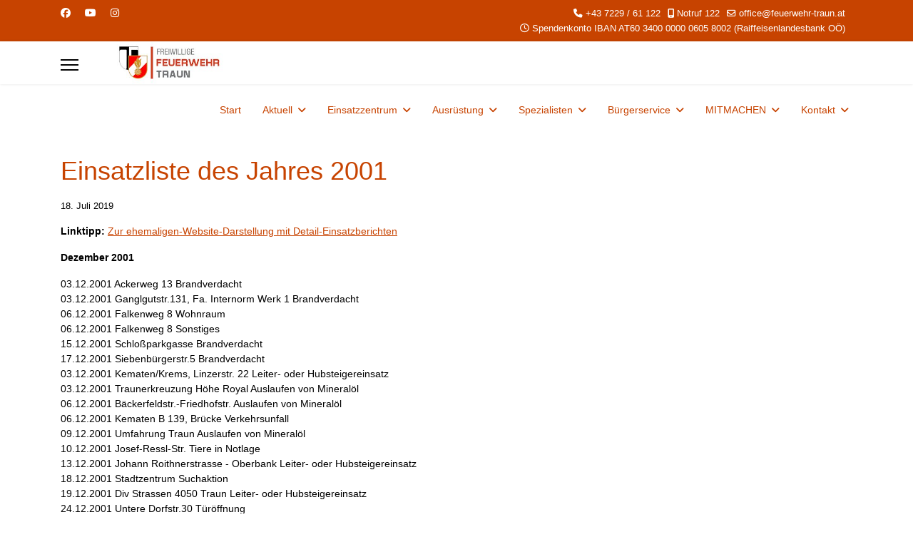

--- FILE ---
content_type: text/html; charset=utf-8
request_url: https://www.feuerwehr-traun.at/index.php?option=com_content&view=article&id=300&Itemid=245
body_size: 69660
content:

<!doctype html>
<html lang="de-de" dir="ltr">
	<head>
		
		<meta name="viewport" content="width=device-width, initial-scale=1, shrink-to-fit=no">
		<meta charset="utf-8">
	<meta name="author" content="admin">
	<meta name="generator" content="Joomla! - Open Source Content Management">
	<title>Einsatzliste des Jahres 2001</title>
	<link href="/templates/shaper_helixultimate/images/favicon.ico" rel="icon" type="image/vnd.microsoft.icon">
	<link href="https://www.feuerwehr-traun.at/index.php?option=com_finder&amp;view=search&amp;format=opensearch&amp;Itemid=101" rel="search" title="OpenSearch Freiwillige Feuerwehr der Stadt Traun" type="application/opensearchdescription+xml">
<link href="/media/vendor/awesomplete/css/awesomplete.css?1.1.7" rel="stylesheet">
	<link href="/media/vendor/joomla-custom-elements/css/joomla-alert.min.css?0.4.1" rel="stylesheet">
	<link href="/media/plg_system_jcepro/site/css/content.min.css?badb4208be409b1335b815dde676300e" rel="stylesheet">
	<link href="/media/plg_system_jcemediabox/css/jcemediabox.min.css?7d30aa8b30a57b85d658fcd54426884a" rel="stylesheet">
	<link href="/templates/shaper_helixultimate/css/bootstrap.min.css" rel="stylesheet">
	<link href="/plugins/system/helixultimate/assets/css/chosen.css" rel="stylesheet">
	<link href="/plugins/system/helixultimate/assets/css/system-j4.min.css" rel="stylesheet">
	<link href="/media/system/css/joomla-fontawesome.min.css?d316ef" rel="stylesheet">
	<link href="/templates/shaper_helixultimate/css/template.css" rel="stylesheet">
	<link href="/templates/shaper_helixultimate/css/presets/default.css" rel="stylesheet">
	<link href="/templates/shaper_helixultimate/css/custom.css" rel="stylesheet">
	<link href="/plugins/system/mediabox_ck/assets/mediaboxck.css?ver=2.6.0" rel="stylesheet">
	<style>body{font-family: 'Arial', sans-serif;font-size: 14px;text-decoration: none;}
</style>
	<style>h1{font-family: 'Arial', sans-serif;font-size: 19px;color: #c74300;text-decoration: none;}
</style>
	<style>h2{font-family: 'Arial', sans-serif;font-size: 17px;color: #c74300;text-decoration: none;}
</style>
	<style>.sp-megamenu-parent > li > a, .sp-megamenu-parent > li > span, .sp-megamenu-parent .sp-dropdown li.sp-menu-item > a{font-family: 'Arial', sans-serif;color: #c74300;text-decoration: none;}
</style>
	<style>.menu.nav-pills > li > a, .menu.nav-pills > li > span, .menu.nav-pills .sp-dropdown li.sp-menu-item > a{font-family: 'Arial', sans-serif;color: #c74300;text-decoration: none;}
</style>
	<style>.logo-image {height:60px;}.logo-image-phone {height:60px;}</style>
	<style>@media(max-width: 992px) {.logo-image {height: 36px;}.logo-image-phone {height: 36px;}}</style>
	<style>@media(max-width: 576px) {.logo-image {height: 36px;}.logo-image-phone {height: 36px;}}</style>
	<style>
			#mbCenter, #mbToolbar {
	background-color: #1a1a1a;
	-webkit-border-radius: 10px;
	-khtml-border-radius: 10px;
	-moz-border-radius: 10px;
	border-radius: 10px;
	-webkit-box-shadow: 0px 5px 20px rgba(0,0,0,0.50);
	-khtml-box-shadow: 0px 5px 20px rgba(0,0,0,0.50);
	-moz-box-shadow: 0px 5px 20px rgba(0,0,0,0.50);
	box-shadow: 0px 5px 20px rgba(0,0,0,0.50);
	/* For IE 8 */
	-ms-filter: "progid:DXImageTransform.Microsoft.Shadow(Strength=5, Direction=180, Color='#000000')";
	/* For IE 5.5 - 7 */
	filter: progid:DXImageTransform.Microsoft.Shadow(Strength=5, Direction=180, Color='#000000');
	}
	
	#mbOverlay {
		background-color: #000000;
		
	}
	
	#mbCenter.mbLoading {
		background-color: #1a1a1a;
	}
	
	#mbBottom {
		color: #999999;
	}
	
	#mbTitle, #mbPrevLink, #mbNextLink, #mbCloseLink, #mbPlayLink, #mbPauseLink, #mbZoomMinus, #mbZoomValue, #mbZoomPlus {
		color: #ffffff;
	}
		</style>
<script src="/media/vendor/jquery/js/jquery.min.js?3.7.1"></script>
	<script src="/media/vendor/jquery/js/jquery-noconflict.min.js?3.7.1"></script>
	<script type="application/json" class="joomla-script-options new">{"data":{"breakpoints":{"tablet":991,"mobile":480},"header":{"stickyOffset":"100"}},"joomla.jtext":{"MOD_FINDER_SEARCH_VALUE":"Suche &hellip;","COM_FINDER_SEARCH_FORM_LIST_LABEL":"Search Results","JLIB_JS_AJAX_ERROR_OTHER":"Beim Abrufen von JSON-Daten wurde ein HTTP-Statuscode %s zurückgegeben.","JLIB_JS_AJAX_ERROR_PARSE":"Ein Parsing-Fehler trat bei der Verarbeitung der folgenden JSON-Daten auf:<br \/><code style='color:inherit;white-space:pre-wrap;padding:0;margin:0;border:0;background:inherit;'>%s<\/code>","MEDIABOXCK_SHARE":"Share","MEDIABOXCK_EMAIL":"Email","MEDIABOXCK_CLOSE":"=\"Close\"","MEDIABOXCK_NEXT":"Next","MEDIABOXCK_PREV":"Previous","MEDIABOXCK_DOWNLOAD":"Download","MEDIABOXCK_PLAY":"Play","MEDIABOXCK_PAUSE":"Pause","ERROR":"Fehler","MESSAGE":"Nachricht","NOTICE":"Hinweis","WARNING":"Warnung","JCLOSE":"Schließen","JOK":"OK","JOPEN":"Öffnen"},"finder-search":{"url":"\/index.php?option=com_finder&task=suggestions.suggest&format=json&tmpl=component&Itemid=101"},"system.paths":{"root":"","rootFull":"https:\/\/www.feuerwehr-traun.at\/","base":"","baseFull":"https:\/\/www.feuerwehr-traun.at\/"},"csrf.token":"40f9319714a4648b56c3fd64fe8d45d5"}</script>
	<script src="/media/system/js/core.min.js?a3d8f8"></script>
	<script src="/media/vendor/bootstrap/js/alert.min.js?5.3.8" type="module"></script>
	<script src="/media/vendor/bootstrap/js/button.min.js?5.3.8" type="module"></script>
	<script src="/media/vendor/bootstrap/js/carousel.min.js?5.3.8" type="module"></script>
	<script src="/media/vendor/bootstrap/js/collapse.min.js?5.3.8" type="module"></script>
	<script src="/media/vendor/bootstrap/js/dropdown.min.js?5.3.8" type="module"></script>
	<script src="/media/vendor/bootstrap/js/modal.min.js?5.3.8" type="module"></script>
	<script src="/media/vendor/bootstrap/js/offcanvas.min.js?5.3.8" type="module"></script>
	<script src="/media/vendor/bootstrap/js/popover.min.js?5.3.8" type="module"></script>
	<script src="/media/vendor/bootstrap/js/scrollspy.min.js?5.3.8" type="module"></script>
	<script src="/media/vendor/bootstrap/js/tab.min.js?5.3.8" type="module"></script>
	<script src="/media/vendor/bootstrap/js/toast.min.js?5.3.8" type="module"></script>
	<script src="/media/system/js/showon.min.js?e51227" type="module"></script>
	<script src="/media/vendor/awesomplete/js/awesomplete.min.js?1.1.7" defer></script>
	<script src="/media/com_finder/js/finder.min.js?755761" type="module"></script>
	<script src="/media/mod_menu/js/menu.min.js?d316ef" type="module"></script>
	<script src="/media/system/js/messages.min.js?9a4811" type="module"></script>
	<script src="/media/plg_system_jcemediabox/js/jcemediabox.min.js?7d30aa8b30a57b85d658fcd54426884a"></script>
	<script src="/plugins/system/helixultimate/assets/js/chosen.jquery.js"></script>
	<script src="/templates/shaper_helixultimate/js/main.js"></script>
	<script src="/plugins/system/mediabox_ck/assets/mediaboxck.min.js?ver=2.9.1"></script>
	<script type="application/ld+json">{"@context":"https://schema.org","@graph":[{"@type":"Organization","@id":"https://www.feuerwehr-traun.at/#/schema/Organization/base","name":"Freiwillige Feuerwehr der Stadt Traun","url":"https://www.feuerwehr-traun.at/"},{"@type":"WebSite","@id":"https://www.feuerwehr-traun.at/#/schema/WebSite/base","url":"https://www.feuerwehr-traun.at/","name":"Freiwillige Feuerwehr der Stadt Traun","publisher":{"@id":"https://www.feuerwehr-traun.at/#/schema/Organization/base"}},{"@type":"WebPage","@id":"https://www.feuerwehr-traun.at/#/schema/WebPage/base","url":"https://www.feuerwehr-traun.at/index.php?option=com_content&amp;view=article&amp;id=300&amp;Itemid=245","name":"Einsatzliste des Jahres 2001","isPartOf":{"@id":"https://www.feuerwehr-traun.at/#/schema/WebSite/base"},"about":{"@id":"https://www.feuerwehr-traun.at/#/schema/Organization/base"},"inLanguage":"de-DE"},{"@type":"Article","@id":"https://www.feuerwehr-traun.at/#/schema/com_content/article/300","name":"Einsatzliste des Jahres 2001","headline":"Einsatzliste des Jahres 2001","inLanguage":"de-DE","isPartOf":{"@id":"https://www.feuerwehr-traun.at/#/schema/WebPage/base"}}]}</script>
	<script>jQuery(document).ready(function(){WfMediabox.init({"base":"\/","theme":"standard","width":"","height":"","lightbox":0,"shadowbox":0,"icons":1,"overlay":1,"overlay_opacity":0,"overlay_color":"","transition_speed":500,"close":2,"labels":{"close":"Schlie\u00dfen","next":"N\u00e4chstes","previous":"Vorheriges","cancel":"Abbrechen","numbers":"{{numbers}}","numbers_count":"{{current}} von {{total}}","download":"PLG_SYSTEM_JCEMEDIABOX_LABEL_DOWNLOAD"},"swipe":true,"expand_on_click":true});});</script>
	<script>template="shaper_helixultimate";</script>
	<script>
						Mediabox.scanPage = function() {
							var links = jQuery('a').filter(function(i) {
								if ( jQuery(this).attr('rel') 
										&& jQuery(this).data('mediaboxck_done') != '1') {
									var patt = new RegExp(/^lightbox/i);
									return patt.test(jQuery(this).attr('rel'));
								}
							});
							if (! links.length) return false;

							new Mediaboxck(links, {
								overlayOpacity : 	0.7,
								resizeOpening : 	1,
								resizeDuration : 	240,
								initialWidth : 		320,
								initialHeight : 	180,
								fullWidth : 		'0',
								defaultWidth : 		'640',
								defaultHeight : 	'360',
								showCaption : 		1,
								showCounter : 		1,
								loop : 				0,
								isMobileEnable: 	1,
								// mobileDetection: 	'resolution',
								isMobile: 			false,
								mobileResolution: 	'640',
								attribType :		'rel',
								showToolbar :		'0',
								diapoTime :			'3000',
								diapoAutoplay :		'0',
								toolbarSize :		'normal',
								medialoop :		false,
								showZoom :		0,
								share :		0,
								download :		0,
								theme :		'defalut',
								counterText: '({x} of {y})',
							}, null, function(curlink, el) {
								var rel0 = curlink.rel.replace(/[[]|]/gi," ");
								var relsize = rel0.split(" ");
								return (curlink == el) || ((curlink.rel.length > 8) && el.rel.match(relsize[1]));
							});
						};
					jQuery(document).ready(function(){
						Mediabox.scanPage();
					});
</script>
			</head>
	<body class="site helix-ultimate hu com_content com-content view-article layout-default task-none itemid-245 de-de ltr layout-fluid offcanvas-init offcanvs-position-left">

		
		
		<div class="body-wrapper">
			<div class="body-innerwrapper">
				

<div id="sp-top-bar">
	<div class="container">
		<div class="container-inner">
			<div class="row">
				<div id="sp-top1" class="col-lg-6">
					<div class="sp-column text-center text-lg-start">
													<ul class="social-icons"><li class="social-icon-facebook"><a target="_blank" rel="noopener noreferrer" href="https://www.facebook.com/feuerwehrtraun" aria-label="Facebook"><span class="fab fa-facebook" aria-hidden="true"></span></a></li><li class="social-icon-youtube"><a target="_blank" rel="noopener noreferrer" href="https://www.youtube.com/watch?v=FY4pTWC4xZU&list=PL7C69967867D110EA" aria-label="Youtube"><span class="fab fa-youtube" aria-hidden="true"></span></a></li><li class="social-icon-instagram"><a target="_blank" rel="noopener noreferrer" href="https://www.instagram.com/feuerwehrtraun/" aria-label="Instagram"><span class="fab fa-instagram" aria-hidden="true"></span></a></li></ul>						
												
					</div>
				</div>

				<div id="sp-top2" class="col-lg-6">
					<div class="sp-column text-center text-lg-end">
						
													<ul class="sp-contact-info"><li class="sp-contact-phone"><span class="fas fa-phone" aria-hidden="true"></span> <a href="tel:+437229/61122">+43 7229 / 61 122</a></li><li class="sp-contact-mobile"><span class="fas fa-mobile-alt" aria-hidden="true"></span> <a href="tel:Notruf122">Notruf 122</a></li><li class="sp-contact-email"><span class="far fa-envelope" aria-hidden="true"></span> <a href="mailto:office@feuerwehr-traun.at">office@feuerwehr-traun.at</a></li><li class="sp-contact-time"><span class="far fa-clock" aria-hidden="true"></span> Spendenkonto IBAN AT60 3400 0000 0605 8002 (Raiffeisenlandesbank OÖ)</li></ul>												
					</div>
				</div>
			</div>
		</div>
	</div>
</div>

<header id="sp-header">
	<div class="container">
		<div class="container-inner">
			<div class="row align-items-center">

				<!-- Left toggler if left/offcanvas -->
									<div class="col-auto d-flex align-items-center">
						
  <a id="offcanvas-toggler"
     class="offcanvas-toggler-secondary offcanvas-toggler-left d-flex align-items-center"
     href="#"
     aria-label="Menu"
     title="Menu">
     <div class="burger-icon"><span></span><span></span><span></span></div>
  </a>					</div>
				
				<!-- Logo -->
				<div id="sp-logo" class="col-auto">
					<div class="sp-column">
						<div class="logo"><a href="/">
				<img class='logo-image '
					srcset='https://www.feuerwehr-traun.at/images/logo.jpg 1x'
					src='https://www.feuerwehr-traun.at/images/logo.jpg'
					height='60'
					alt='Freiwillige Feuerwehr der Stadt Traun'
				/>
				</a></div>						
					</div>
				</div>

				<!-- Menu -->
				<div id="sp-menu" class="col-auto flex-auto">
					<div class="sp-column d-flex justify-content-end align-items-center">
						<nav class="sp-megamenu-wrapper d-flex" role="navigation" aria-label="navigation"><ul class="sp-megamenu-parent menu-animation-none d-none d-lg-block"><li class="sp-menu-item"><a   href="/index.php?option=com_content&amp;view=featured&amp;Itemid=101"  >Start</a></li><li class="sp-menu-item sp-has-child active"><a   href="/index.php?option=com_content&amp;view=category&amp;layout=blog&amp;id=11&amp;Itemid=131"  >Aktuell</a><div class="sp-dropdown sp-dropdown-main sp-menu-right" style="width: 240px;"><div class="sp-dropdown-inner"><ul class="sp-dropdown-items"><li class="sp-menu-item"><a   href="/index.php?option=com_content&amp;view=category&amp;layout=blog&amp;id=11&amp;Itemid=194"  >Aktuelle Berichte</a></li><li class="sp-menu-item sp-has-child active"><a   href="/index.php?option=com_content&amp;view=article&amp;id=369&amp;Itemid=116"  >Im Einsatz</a><div class="sp-dropdown sp-dropdown-sub sp-menu-right" style="width: 240px;"><div class="sp-dropdown-inner"><ul class="sp-dropdown-items"><li class="sp-menu-item"><a   href="/index.php?option=com_content&amp;view=category&amp;id=35&amp;Itemid=443"  >Einsatzberichte 2026</a></li><li class="sp-menu-item"><a   href="/index.php?option=com_content&amp;view=category&amp;id=34&amp;Itemid=432"  >Einsatzberichte 2025</a></li><li class="sp-menu-item"><a   href="/index.php?option=com_content&amp;view=category&amp;id=31&amp;Itemid=369"  >Einsatzberichte 2024</a></li><li class="sp-menu-item"><a   href="/index.php?option=com_content&amp;view=category&amp;id=30&amp;Itemid=346"  >Einsatzberichte 2023</a></li><li class="sp-menu-item"><a   href="/index.php?option=com_content&amp;view=category&amp;id=29&amp;Itemid=283"  >Einsatzberichte 2022</a></li><li class="sp-menu-item"><a   href="/index.php?option=com_content&amp;view=category&amp;id=28&amp;Itemid=275"  >Einsatzberichte 2021</a></li><li class="sp-menu-item"><a   href="/index.php?option=com_content&amp;view=category&amp;id=26&amp;Itemid=250"  >Einsatzberichte 2020</a></li><li class="sp-menu-item"><a   href="/index.php?option=com_content&amp;view=category&amp;id=23&amp;Itemid=222"  >Einsatzberichte 2019</a></li><li class="sp-menu-item"><a   href="/index.php?option=com_content&amp;view=category&amp;id=22&amp;Itemid=210"  >Einsatzberichte 2018</a></li><li class="sp-menu-item"><a   href="/index.php?option=com_content&amp;view=category&amp;id=10&amp;Itemid=146"  >Einsatzberichte 2017</a></li><li class="sp-menu-item"><a   href="/index.php?option=com_content&amp;view=article&amp;id=315&amp;Itemid=231"  >Einsatzberichte 2016</a></li><li class="sp-menu-item"><a   href="/index.php?option=com_content&amp;view=article&amp;id=314&amp;Itemid=230"  >Einsatzberichte 2015</a></li><li class="sp-menu-item"><a   href="/index.php?option=com_content&amp;view=article&amp;id=313&amp;Itemid=232"  >Einsatzberichte 2014</a></li><li class="sp-menu-item"><a   href="/index.php?option=com_content&amp;view=article&amp;id=312&amp;Itemid=233"  >Einsatzberichte 2013</a></li><li class="sp-menu-item"><a   href="/index.php?option=com_content&amp;view=article&amp;id=311&amp;Itemid=234"  >Einsatzberichte 2012</a></li><li class="sp-menu-item"><a   href="/index.php?option=com_content&amp;view=article&amp;id=310&amp;Itemid=235"  >Einsatzberichte 2011</a></li><li class="sp-menu-item"><a   href="/index.php?option=com_content&amp;view=article&amp;id=309&amp;Itemid=236"  >Einsatzberichte 2010</a></li><li class="sp-menu-item"><a   href="/index.php?option=com_content&amp;view=article&amp;id=308&amp;Itemid=237"  >Einsatzberichte 2009</a></li><li class="sp-menu-item"><a   href="/index.php?option=com_content&amp;view=article&amp;id=307&amp;Itemid=238"  >Einsatzberichte 2008</a></li><li class="sp-menu-item"><a   href="/index.php?option=com_content&amp;view=article&amp;id=306&amp;Itemid=239"  >Einsatzberichte 2007</a></li><li class="sp-menu-item"><a   href="/index.php?option=com_content&amp;view=article&amp;id=305&amp;Itemid=240"  >Einsatzberichte 2006</a></li><li class="sp-menu-item"><a   href="/index.php?option=com_content&amp;view=article&amp;id=304&amp;Itemid=241"  >Einsatzberichte 2005</a></li><li class="sp-menu-item"><a   href="/index.php?option=com_content&amp;view=article&amp;id=303&amp;Itemid=242"  >Einsatzberichte 2004</a></li><li class="sp-menu-item"><a   href="/index.php?option=com_content&amp;view=article&amp;id=302&amp;Itemid=243"  >Einsatzberichte 2003</a></li><li class="sp-menu-item"><a   href="/index.php?option=com_content&amp;view=article&amp;id=301&amp;Itemid=244"  >Einsatzberichte 2002</a></li><li class="sp-menu-item current-item active"><a aria-current="page"  href="/index.php?option=com_content&amp;view=article&amp;id=300&amp;Itemid=245"  >Einsatzberichte 2001</a></li><li class="sp-menu-item"><a   href="/index.php?option=com_content&amp;view=article&amp;id=299&amp;Itemid=246"  >Einsatzberichte 2000</a></li><li class="sp-menu-item"><a   href="/index.php?option=com_content&amp;view=article&amp;id=394&amp;Itemid=251"  >Einsätze der 80er und 90er</a></li></ul></div></div></li><li class="sp-menu-item"><a   href="/index.php?option=com_content&amp;view=article&amp;id=473&amp;Itemid=347"  >145 Jahr Jubiläum</a></li><li class="sp-menu-item"><a   href="/index.php?option=com_content&amp;view=article&amp;id=75&amp;Itemid=193"  >Veranstaltungen</a></li><li class="sp-menu-item"><a   href="/index.php?option=com_content&amp;view=article&amp;id=415&amp;Itemid=285"  >Im Gedenken unserer Verstorbenen</a></li><li class="sp-menu-item"><a   href="/index.php?option=com_content&amp;view=article&amp;id=385&amp;Itemid=281"  >Geschichte der FF Traun</a></li><li class="sp-menu-item"><a   href="/index.php?option=com_content&amp;view=article&amp;id=344&amp;Itemid=277"  >Coronavirus / COVID-19</a></li></ul></div></div></li><li class="sp-menu-item sp-has-child"><a   href="/index.php?option=com_content&amp;view=article&amp;id=40&amp;Itemid=154"  >Einsatzzentrum</a><div class="sp-dropdown sp-dropdown-main sp-menu-right" style="width: 240px;"><div class="sp-dropdown-inner"><ul class="sp-dropdown-items"><li class="sp-menu-item"><a   href="/index.php?option=com_content&amp;view=article&amp;id=40&amp;Itemid=155"  >Vom Feuerwehrhaus zum Einsatzzentrum</a></li><li class="sp-menu-item"><a   href="/index.php?option=com_content&amp;view=article&amp;id=41&amp;Itemid=156"  >Bezirkswarnstelle, Einsatzzentrale &amp; Katastrophenstab</a></li><li class="sp-menu-item"><a   href="/index.php?option=com_content&amp;view=article&amp;id=43&amp;Itemid=158"  >Verwaltung &amp; Schulung</a></li><li class="sp-menu-item"><a   href="/index.php?option=com_content&amp;view=article&amp;id=44&amp;Itemid=159"  >Atemschutzwerkstätte, Umkleide &amp; Reinigung</a></li><li class="sp-menu-item"><a   href="/index.php?option=com_content&amp;view=article&amp;id=42&amp;Itemid=157"  >Aufenthaltsbereiche, Terrasse und Innenbereiche</a></li><li class="sp-menu-item"><a   href="/index.php?option=com_content&amp;view=article&amp;id=45&amp;Itemid=160"  >Werkstätten, Technik &amp; Lager</a></li><li class="sp-menu-item"><a   href="/index.php?option=com_content&amp;view=article&amp;id=46&amp;Itemid=161"  >Fahrzeughalle, Parkbereich &amp; Vorhof</a></li></ul></div></div></li><li class="sp-menu-item sp-has-child"><a   href="/index.php?option=com_content&amp;view=category&amp;layout=blog&amp;id=19&amp;Itemid=188"  >Ausrüstung</a><div class="sp-dropdown sp-dropdown-main sp-menu-right" style="width: 240px;"><div class="sp-dropdown-inner"><ul class="sp-dropdown-items"><li class="sp-menu-item sp-has-child"><a   href="/index.php?option=com_content&amp;view=category&amp;layout=blog&amp;id=12&amp;Itemid=130"  >Fahrzeuge</a><div class="sp-dropdown sp-dropdown-sub sp-menu-right" style="width: 240px;"><div class="sp-dropdown-inner"><ul class="sp-dropdown-items"><li class="sp-menu-item"><a   href="/index.php?option=com_content&amp;view=article&amp;id=11&amp;Itemid=135"  >KDO 1</a></li><li class="sp-menu-item"><a   href="/index.php?option=com_content&amp;view=article&amp;id=12&amp;Itemid=136"  >KDO 2</a></li><li class="sp-menu-item"><a   href="/index.php?option=com_content&amp;view=article&amp;id=13&amp;Itemid=137"  >KDO 3</a></li><li class="sp-menu-item"><a   href="/index.php?option=com_content&amp;view=article&amp;id=15&amp;Itemid=139"  >RLFA 3000</a></li><li class="sp-menu-item"><a   href="/index.php?option=com_content&amp;view=article&amp;id=424&amp;Itemid=140"  >SLF-A 2600/400</a></li><li class="sp-menu-item"><a   href="/index.php?option=com_content&amp;view=article&amp;id=14&amp;Itemid=138"  >GTLF 9000/500</a></li><li class="sp-menu-item"><a   href="/index.php?option=com_content&amp;view=article&amp;id=227&amp;Itemid=320"  >LF-A</a></li><li class="sp-menu-item"><a   href="/index.php?option=com_content&amp;view=article&amp;id=18&amp;Itemid=142"  >LFB-A1</a></li><li class="sp-menu-item"><a   href="/index.php?option=com_content&amp;view=article&amp;id=17&amp;Itemid=141"  >DLK 23-12</a></li><li class="sp-menu-item"><a   href="/index.php?option=com_content&amp;view=article&amp;id=19&amp;Itemid=143"  >SRF</a></li><li class="sp-menu-item"><a   href="/index.php?option=com_content&amp;view=article&amp;id=34&amp;Itemid=148"  >LAST 1</a></li><li class="sp-menu-item"><a   href="/index.php?option=com_content&amp;view=article&amp;id=9&amp;Itemid=132"  >LAST 2</a></li><li class="sp-menu-item"><a   href="/index.php?option=com_content&amp;view=article&amp;id=361&amp;Itemid=187"  >MTF 1</a></li><li class="sp-menu-item"><a   href="/index.php?option=com_content&amp;view=article&amp;id=21&amp;Itemid=321"  >MTF 2</a></li><li class="sp-menu-item"><a   href="/index.php?option=com_content&amp;view=article&amp;id=502&amp;Itemid=372"  >MTF 3</a></li><li class="sp-menu-item"><a   href="/index.php?option=com_content&amp;view=article&amp;id=22&amp;Itemid=145"  >MTF Jugend</a></li><li class="sp-menu-item"><a   href="/index.php?option=com_content&amp;view=article&amp;id=20&amp;Itemid=144"  >Gabelstapler</a></li><li class="sp-menu-item"><a   href="/index.php?option=com_content&amp;view=article&amp;id=35&amp;Itemid=147"  >A-Boot</a></li><li class="sp-menu-item"><a   href="/index.php?option=com_content&amp;view=article&amp;id=457&amp;Itemid=339"  >Rettungsboot</a></li><li class="sp-menu-item"><a   href="/index.php?option=com_content&amp;view=article&amp;id=36&amp;Itemid=149"  >Rettungshunde Anhänger &amp; Box</a></li><li class="sp-menu-item"><a   href="/index.php?option=com_content&amp;view=article&amp;id=182&amp;Itemid=322"  >180 kVA Generator Katastrophenschutz</a></li></ul></div></div></li><li class="sp-menu-item sp-has-child"><a   href="/index.php?option=com_content&amp;view=category&amp;layout=blog&amp;id=19&amp;Itemid=181"  >Spezialgeräte</a><div class="sp-dropdown sp-dropdown-sub sp-menu-right" style="width: 240px;"><div class="sp-dropdown-inner"><ul class="sp-dropdown-items"><li class="sp-menu-item"><a   href="/index.php?option=com_content&amp;view=article&amp;id=65&amp;Itemid=186"  >Atemschutzüberwachung ATE Genius</a></li><li class="sp-menu-item"><a   href="/index.php?option=com_content&amp;view=article&amp;id=63&amp;Itemid=184"  >Eisretter</a></li><li class="sp-menu-item"><a   href="/index.php?option=com_content&amp;view=article&amp;id=62&amp;Itemid=183"  >Rollcontainer</a></li><li class="sp-menu-item"><a   href="/index.php?option=com_content&amp;view=article&amp;id=61&amp;Itemid=182"  >Löschsimulator &quot;Firetrainer&quot;</a></li></ul></div></div></li><li class="sp-menu-item"><a   href="/index.php?option=com_content&amp;view=article&amp;id=60&amp;Itemid=180"  >Einsatz- und Dienstbekleidung</a></li></ul></div></div></li><li class="sp-menu-item sp-has-child"><a   href="/index.php?option=com_content&amp;view=category&amp;layout=blog&amp;id=17&amp;Itemid=164"  >Spezialisten</a><div class="sp-dropdown sp-dropdown-main sp-menu-right" style="width: 240px;"><div class="sp-dropdown-inner"><ul class="sp-dropdown-items"><li class="sp-menu-item"><a   href="/index.php?option=com_content&amp;view=article&amp;id=481&amp;Itemid=348"  >Feuerwehr-Kommando</a></li><li class="sp-menu-item"><a   href="/index.php?option=com_content&amp;view=article&amp;id=47&amp;Itemid=162"  >Mannschaft</a></li><li class="sp-menu-item"><a   href="/index.php?option=com_content&amp;view=article&amp;id=48&amp;Itemid=163"  >Jugendgruppe</a></li><li class="sp-menu-item"><a   href="/index.php?option=com_content&amp;view=article&amp;id=49&amp;Itemid=165"  >Tauchergruppe</a></li><li class="sp-menu-item"><a   href="/index.php?option=com_content&amp;view=article&amp;id=50&amp;Itemid=166"  >Rettungshundestaffel</a></li><li class="sp-menu-item"><a   href="/index.php?option=com_content&amp;view=article&amp;id=51&amp;Itemid=167"  >Gefährliche-Stoffe</a></li><li class="sp-menu-item"><a   href="/index.php?option=com_content&amp;view=article&amp;id=52&amp;Itemid=168"  >Sprengdienst</a></li><li class="sp-menu-item"><a   href="/index.php?option=com_content&amp;view=article&amp;id=53&amp;Itemid=169"  >Strahlenspürtrupp</a></li></ul></div></div></li><li class="sp-menu-item sp-has-child"><a   href="/index.php?option=com_content&amp;view=category&amp;layout=blog&amp;id=18&amp;Itemid=170"  >Bürgerservice</a><div class="sp-dropdown sp-dropdown-main sp-menu-right" style="width: 240px;"><div class="sp-dropdown-inner"><ul class="sp-dropdown-items"><li class="sp-menu-item sp-has-child"><a   href="/index.php?option=com_content&amp;view=article&amp;id=70&amp;Itemid=192"  >Öffentlichkeitsarbeit</a><div class="sp-dropdown sp-dropdown-sub sp-menu-right" style="width: 240px;"><div class="sp-dropdown-inner"><ul class="sp-dropdown-items"><li class="sp-menu-item"><a   href="/index.php?option=com_content&amp;view=category&amp;layout=blog&amp;id=32&amp;Itemid=370"  >Gemeinsam-Sicher-Feuerwehr</a></li></ul></div></div></li><li class="sp-menu-item"><a   href="/index.php?option=com_content&amp;view=article&amp;id=382&amp;Itemid=274"  >Infofilm über die FF Traun</a></li><li class="sp-menu-item"><a  rel="noopener noreferrer" href="http://www.flickr.com/photos/kollmannflorian/collections/72157626583013632/" target="_blank"  >Fotoarchiv</a></li><li class="sp-menu-item"><a  rel="noopener noreferrer" href="https://www.youtube.com/playlist?list=PL7C69967867D110EA" target="_blank"  >Videoarchiv</a></li><li class="sp-menu-item"><a   href="/index.php?option=com_content&amp;view=article&amp;id=59&amp;Itemid=176"  >Jahresberichte</a></li><li class="sp-menu-item"><a  rel="noopener noreferrer" href="http://www.witaf.at/gehoerlosen-notruf" target="_blank"  >Gehörlosen-Notruf</a></li><li class="sp-menu-item"><a   href="/index.php?option=com_content&amp;view=article&amp;id=55&amp;Itemid=173"  >Insektenbeseitigung</a></li><li class="sp-menu-item"><a   href="/index.php?option=com_content&amp;view=article&amp;id=58&amp;Itemid=175"  >Sirenensignal in Traun</a></li><li class="sp-menu-item"><a   href="/index.php?option=com_content&amp;view=article&amp;id=86&amp;Itemid=198"  >Gebühren- und Tarifordnung</a></li><li class="sp-menu-item sp-has-child"><a   href="/index.php?option=com_content&amp;view=category&amp;layout=blog&amp;id=18&amp;filter_tag[0]=4&amp;Itemid=207"  >Sicherheitstipps</a><div class="sp-dropdown sp-dropdown-sub sp-menu-right" style="width: 240px;"><div class="sp-dropdown-inner"><ul class="sp-dropdown-items"><li class="sp-menu-item"><a   href="/index.php?option=com_content&amp;view=article&amp;id=56&amp;Itemid=177"  >Verparkte Straßen</a></li><li class="sp-menu-item"><a   href="/index.php?option=com_content&amp;view=article&amp;id=383&amp;Itemid=280"  >Brandgefahren durch Akkus im Gartenbereich</a></li><li class="sp-menu-item"><a   href="/index.php?option=com_content&amp;view=article&amp;id=443&amp;Itemid=333"  >Blackout - Vorsorge &amp; Tipps</a></li><li class="sp-menu-item"><a   href="/index.php?option=com_content&amp;view=article&amp;id=436&amp;Itemid=291"  >Sicheres Grillen </a></li><li class="sp-menu-item"><a   href="/index.php?option=com_content&amp;view=article&amp;id=57&amp;Itemid=174"  >Starkregen &amp; Unwetter</a></li><li class="sp-menu-item"><a   href="/index.php?option=com_content&amp;view=article&amp;id=64&amp;Itemid=185"  >Ins Eis eingebrochen - was tun?</a></li><li class="sp-menu-item"><a   href="/index.php?option=com_content&amp;view=article&amp;id=196&amp;Itemid=208"  >Tipps zu Silvester - im Interview</a></li><li class="sp-menu-item"><a   href="/index.php?option=com_content&amp;view=article&amp;id=194&amp;Itemid=209"  >Tipps zur Advents- und Weihnachtszeit</a></li></ul></div></div></li></ul></div></div></li><li class="sp-menu-item sp-has-child"><a   href="/index.php?option=com_content&amp;view=category&amp;layout=blog&amp;id=13&amp;Itemid=151"  >MITMACHEN</a><div class="sp-dropdown sp-dropdown-main sp-menu-right" style="width: 240px;"><div class="sp-dropdown-inner"><ul class="sp-dropdown-items"><li class="sp-menu-item"><a   href="/index.php?option=com_content&amp;view=article&amp;id=38&amp;Itemid=150"  >Feuerwehrjugend</a></li><li class="sp-menu-item"><a   href="/index.php?option=com_content&amp;view=article&amp;id=37&amp;Itemid=152"  >Einsatz-/Aktivdienst</a></li><li class="sp-menu-item"><a   href="/index.php?option=com_content&amp;view=article&amp;id=39&amp;Itemid=153"  >Zivildienst bei uns</a></li><li class="sp-menu-item"><a   href="/index.php?option=com_content&amp;view=article&amp;id=67&amp;Itemid=190"  >Fragen über Fragen...</a></li><li class="sp-menu-item"><a   href="/index.php?option=com_content&amp;view=article&amp;id=393&amp;Itemid=282"  >Ihre Spende</a></li></ul></div></div></li><li class="sp-menu-item sp-has-child"><a   href="/index.php?option=com_content&amp;view=article&amp;id=353&amp;Itemid=171"  >Kontakt</a><div class="sp-dropdown sp-dropdown-main sp-menu-right" style="width: 240px;"><div class="sp-dropdown-inner"><ul class="sp-dropdown-items"><li class="sp-menu-item"><a   href="/index.php?option=com_content&amp;view=article&amp;id=353&amp;Itemid=191"  >Ihr Kontakt zu uns</a></li><li class="sp-menu-item"><a  rel="noopener noreferrer" href="http://www.facebook.com/fftraun" target="_blank"  >Facebook</a></li><li class="sp-menu-item"><a  rel="noopener noreferrer" href="http://www.instagram.com/fftraun" target="_blank"  >Instagram</a></li><li class="sp-menu-item"><a  rel="noopener noreferrer" href="https://www.youtube.com/playlist?list=PL7C69967867D110EA" target="_blank"  >Youtube</a></li><li class="sp-menu-item"><a   href="/index.php?option=com_content&amp;view=article&amp;id=393&amp;Itemid=284"  >Ihre Spende</a></li></ul></div></div></li></ul></nav>						

						<!-- Related Modules -->
						<div class="d-none d-lg-flex header-modules align-items-center">
							
													</div>

						<!-- Right toggler  -->
											</div>
				</div>
			</div>
		</div>
	</div>
</header>
				<main id="sp-main">
					
<section id="sp-section-1" >

				
	
<div class="row">
	<div id="sp-title" class="col-lg-12 "><div class="sp-column "></div></div></div>
				
	</section>

<section id="sp-main-body" >

										<div class="container">
					<div class="container-inner">
						
	
<div class="row">
	
<div id="sp-component" class="col-lg-12 ">
	<div class="sp-column ">
		<div id="system-message-container" aria-live="polite"></div>


		
		<div class="article-details " itemscope itemtype="https://schema.org/Article">
    <meta itemprop="inLanguage" content="de-DE">

    
    
    
    
            <div class="article-header">
                            <h1 itemprop="headline">
                    Einsatzliste des Jahres 2001                </h1>
            
            
            
                    </div>
    
    <div class="article-can-edit d-flex flex-wrap justify-content-between">
                
            </div>

            <div class="article-info">

	
		
		
		
		
		
		
	
						<span class="create" title="Erstellt: 18. Juli 2019">
	<time datetime="2019-07-18T13:15:25+00:00" itemprop="dateCreated">
		18. Juli 2019	</time>
</span>
		
		
				
			</div>
    
        
                
    
        
        
        
        <div itemprop="articleBody">
            <p><strong>Linktipp:</strong> <a href="https://web.archive.org/web/20160420040346/http://www.feuerwehr-traun.at/einsatzlisten/einsatzliste2001.htm" target="_blank" rel="noopener noreferrer"><span style="text-decoration: underline;">Zur ehemaligen-Website-Darstellung mit Detail-Einsatzberichten</span></a></p>
<p><strong>Dezember 2001</strong></p>
<p>03.12.2001 Ackerweg 13 Brandverdacht<br />03.12.2001 Ganglgutstr.131, Fa. Internorm Werk 1 Brandverdacht<br />06.12.2001 Falkenweg 8 Wohnraum<br />06.12.2001 Falkenweg 8 Sonstiges<br />15.12.2001 Schlo&szlig;parkgasse Brandverdacht<br />17.12.2001 Siebenb&uuml;rgerstr.5 Brandverdacht<br />03.12.2001 Kematen/Krems, Linzerstr. 22 Leiter- oder Hubsteigereinsatz<br />03.12.2001 Traunerkreuzung H&ouml;he Royal Auslaufen von Mineral&ouml;l<br />06.12.2001 B&auml;ckerfeldstr.-Friedhofstr. Auslaufen von Mineral&ouml;l<br />06.12.2001 Kematen B 139, Br&uuml;cke Verkehrsunfall<br />09.12.2001 Umfahrung Traun Auslaufen von Mineral&ouml;l<br />10.12.2001 Josef-Ressl-Str. Tiere in Notlage<br />13.12.2001 Johann Roithnerstrasse - Oberbank Leiter- oder Hubsteigereinsatz<br />18.12.2001 Stadtzentrum Suchaktion<br />19.12.2001 Div Strassen 4050 Traun Leiter- oder Hubsteigereinsatz<br />24.12.2001 Untere Dorfstr.30 T&uuml;r&ouml;ffnung<br />29.12.2001 Schulstra&szlig;e 4 Wasserschaden, sonstiger<br />29.12.2001 Joh.-Roithnerstra&szlig;e 92 Wasserschaden, sonstiger<br />31.12.2001 Landstr. 18 Wasserschaden, sonstiger</p>
<p><strong>November 2001</strong></p>
<p>01.11.2001 Brandeinsatz Wohnraum; Schlossparkgasse 9<br />03.11.2001 T&uuml;r&ouml;ffnung; Kremstalstra&szlig;e 40<br />03.11.2001 Auslaufen von Mineral&ouml;l; Leharstra&szlig;e 5<br />03.11.2001 Brandverdacht &Ouml;ffentliches Geb&auml;ude; Traunstadlweg 17<br />04.11.2001 Pumparbeit; Leharstra&szlig;e 5<br />04.11.2001 Befreiung v. Menschen aus Notlage; Wiener Bundesstra&szlig;e 13<br />05.11.2001 Brandmelder Wohngeb&auml;ude sonstiges; Guido-Holzknecht-Stra&szlig;e 29<br />06.11.2001 Wasserschaden, sonstiger; Sigmund-Freud-Stra&szlig;e 10<br />07.11.2001 Auslaufen von Mineral&ouml;l; Trauner Kreuzung<br />08.11.2001 Brandeinsatz Elektrische Anlage; Schulwald Oedt<br />09.11.2001 Auslaufen von Mineral&ouml;l; Rubensstra&szlig;e 2<br />10.11.2001 Verkehrsunfall; Kreisverkehr Neubauerstra&szlig;e<br />11.11.2001 Wasserschaden, sonstiger; Fabrikstra&szlig;e 20a - Fa Tann<br />12.11.2001 Brandverdacht Kraftfahrzeuge; Bahnhofstra&szlig;e 37<br />13.11.2001 Leiter- oder Hubsteigereinsatz; Parkplatz Oedtsee<br />14.11.2001 Leiter- oder Hubsteigereinsatz; Parkplatz Oedtsee<br />15.11.2001 BM Fa. Gabler; Aum&uuml;hlsta&szlig;e 26<br />16.11.2001 Brandeinsatz Kraftfahrzeuge sonstiges; Umfahrung Traun B139<br />16.11.2001 Wasserschaden, sonstiger; Schulstra&szlig;e 59<br />19.11.2001 Leiter- oder Hubsteigereinsatz; Div. Stra&szlig;en<br />22.11.2001 Brandeinsatz Kraftfahrzeuge; Bahnhofstra&szlig;e H&ouml;he Billa<br />23.11.2001 Wasserschaden, sonstiger; Schlossparkgasse 3</p>
<p><strong>Oktober 2001</strong></p>
<p>03.10.2001 Abtransport eines Altautos; Wiener Bundesstra&szlig;e 33<br />03.10.2001 Befreiung v. Menschen aus Notlage; Wiener Bundesstra&szlig;e 11<br />05.10.2001 Brandverdacht, Fabrikstra&szlig;e 20<br />06.10.2001 Brandverdacht M&uuml;ll; Badezentrum Traun<br />08.10.2001 Wasserschaden, sonstiger; Traunerstra&szlig;e 18<br />10.10.2001 BM Fabrikstra&szlig;e 20<br />12.10.2001 Baum schneiden; Weidfeldstra&szlig;e 38<br />12.10.2001 Befreiung v. Menschen aus Notlage<br />13.10.2001 Wasserschaden, sonstiger; Johann-Roithner-Stra&szlig;e 76<br />13.10.2001 Auslaufen von Mineral&ouml;l; B139 H&ouml;he Kreisverk. Mitterfeldstra&szlig;e<br />15.10.2001 Leiter- oder Hubsteigereinsatz; Hauptplatz 1<br />15.10.2001 Leiter- oder Hubsteigereinsatz; Schulstra&szlig;e 33b<br />17.10.2001 T&uuml;r&ouml;ffnung; Oberer Fl&ouml;tzerweg 37a<br />20.10.2001 Wasserschaden, sonstiger; Leo-Fall-Stra&szlig;e 10<br />21.10.2001 T&uuml;r&ouml;ffnung; Bahnhofstra&szlig;e 57b<br />25.10.2001 Brandverdacht KFZ; B139 neu<br />26.10.2001 KFZ-Brand; Neubauerstra&szlig;e H&ouml;he Fa. Efko<br />29.10.2001 Brandverdacht Wohngeb&auml;ude; Linzerstra&szlig;e 28<br />31.10.2001 Brand Wohnraum; Keplerstra&szlig;e 28</p>
<p><strong>September 2001</strong></p>
<p>01.09.2001 Tiere in Notlage; Traunstadlweg 17<br />02.09.2001 Bergung sonstiger G&uuml;ter; Untere Dorfstra&szlig;e<br />03.09.2001 Bienen, Hummel, Wespen, etc.; Wilhelm-Anger-Stra&szlig;e<br />05.09.2001 Freimachen von Verkehrswegen; B139 alt<br />08.09.2001 T&uuml;r&ouml;ffnung; Rumaerstra&szlig;e 29<br />08.09.2001 Sturmschaden; Johann-Roithner-Stra&szlig;e<br />08.09.2001 Wasserschaden, sonstiger; Tischlerstra&szlig;e 23<br />10.09.2001 Leiter- oder Hubsteigereinsatz; B139 alt<br />12.09.2001 Brandsicherungsdienst; Sportzentrum<br />14.09.2001 Bienen, Hummel, Wespen, etc.; Sportplatzweg 1<br />14.09.2001 Bienen, Hummel, Wespen, etc.; Untere Dorfstra&szlig;e<br />14.09.2001 Brandsicherungsdienst; Sportzentrum<br />15.09.2001 Befreiung v. Menschen aus Notlage; Wiener Bundesstra&szlig;e 13<br />15.09.2001 Brandsicherungsdienst; Sportzentrum<br />16.09.2001 Befreiung v. Menschen aus Notlage; Johann-Roithner-Stra&szlig;e 4a<br />16.09.2001 Sicherungsdienst, &ouml;ffentliches Geb&auml;ude; Sportzentrum<br />17.09.2001 Leiter- oder Hubsteigereinsatz; B139 Schloss Traun<br />17.09.2001 Leiter- oder Hubsteigereinsatz; B139<br />27.09.2001 T&uuml;r&ouml;ffnung; Grinningerstra&szlig;e 2<br />27.09.2001 Befreiung v. Menschen aus Notlage; Schulstra&szlig;e 4a</p>
<p><strong>August 2001</strong></p>
<p>01.08.2001 BM Fa. Internorm<br />01.08.2001 Flurbrand, Farmerland<br />01.08.2001 Bienen,Hummeln,Wespen, Riesterstr. 30<br />01.08.2001 Bienen,Hummeln,Wespen, Narzissenweg 30<br />02.08.2001 Bienen,Hummeln,Wespen, Leharstr. 15<br />03.08.2001 Bienen,Hummeln,Wespen, Haydnstr. 16<br />04.08.2001 BM Fa. Voith<br />04.08.2001 Bef. v. Menschen a. Notlage, Kreuzfeldstr. 3<br />07.08.2001 BM GDZ Traun<br />07.08.2001 Leitereinsatz, B 139 alt<br />07.08.2001 Bienen,Hummeln,Wespen, Leharstr. 15<br />07.08.2001 Bienen,Hummeln,Wespen, Hugo-Wolfstr. 5<br />10.08.2001 Auslaufen v. Mineral&ouml;l, Schulstr. X Linzerstr.<br />11.08.2001 Auslaufen v. Mineral&ouml;l, B1 X B139 alt<br />13.08.2001 Bienen,Hummeln,Wespen, Keplerstr. 22a<br />13.08.2001 Bienen,Hummeln,Wespen, Mayrlebstr.<br />13.08.2001 Bienen,Hummeln,Wespen, Oberbreitenstr. 10a<br />13.08.2001 Bienen,Hummeln,Wespen, Traunleiten 33<br />14.08.2001 Leitereinsatz, Kremstalstr.<br />16.08.2001 Bienen,Hummeln,Wespen, Oberbreitenstr. 10a<br />17.08.2001 Bienen,Hummeln,Wespen, Habichtgasse 6<br />17.08.2001 Bienen,Hummeln,Wespen, Untere Dorfstr. 7<br />17.08.2001 Bienen,Hummeln,Wespen, Raimundstr. 16<br />17.08.2001 Wasserschaden, Kremstalstr. 109b<br />18.08.2001 Auslaufen v. Mineral&ouml;l, Kremstalstr. 40<br />20.08.2001 Bef. v. Menschen a. Notlage, Wr. Bundesstr. 11<br />21.08.2001 Brandverdacht, Kremstalstr.<br />21.08.2001 Bienen,Hummeln,Wespen, Schulstr. 76<br />21.08.2001 Bienen,Hummeln,Wespen, Riesterstr. 5<br />22.08.2001 Kellerbrand, Haydnstr. 15<br />22.08.2001 Bienen,Hummeln,Wespen, Stadtfriedhof<br />22.08.2001 Bienen,Hummeln,Wespen, Oberbreitenstr. 10a<br />23.08.2001 Leitereinsatz, Egger-Lienz-Str. 15<br />25.08.2001 Wasserschaden, Joh.Roithnerstr. 33<br />26.08.2001 Auslaufen v. Mineral&ouml;l, Egger-Lienz-Str.<br />28.08.2001 Zimmerbrand, Unterer Fl&ouml;tzerweg 30<br />28.08.2001 Brandverdacht, Sportzentrum Traun<br />28.08.2001 Leitereinsatz, Div. Stra&szlig;en<br />28.08.2001 Taucheinsatz, Pleschingersee<br />29.08.2001 Taucheinsatz, Badesee Feldkirchen<br />29.08.2001 Verpuffung eines Kamins, Leondingerstr. 20</p>
<p><strong>Juli 2001</strong></p>
<p>01.07.2001 2 x Brandsicherungsdienst Fa. Neuber<br />02.07.2001 Brand Fa. Fehrer, Linz<br />02.07.2001 2 x Brandsicherungsdienst Fa. Neuber<br />03.07.2001 BM Altenheim Traun<br />04.07.2001 Abtransport Altauto, Steinhumergutstr. 65<br />04.07.2001 Auslaufen v. Mineral&ouml;l, Obere Dorfstr.<br />04.07.2001 Leitereinsatz, Div. Stra&szlig;en<br />04.07.2001 Brand Fa. Mayrhofer-Pharmazeutika<br />05.07.2001 Brandsicherungsdienst Fa. Neuber<br />05.07.2001 Bienen, Hummeln, Wespen, Erlenweg 15<br />06.07.2001 Brandsicherungsdienst Fa. Neuber<br />07.07.2001 Sturmschaden, Siemensstr. 21<br />07.07.2001 Lose Bauteile, Wr. Bundesstr. 13<br />07.07.2001 Lose Bauteile, Joh.Roithnerstr. 131<br />07.07.2001 Sturmschaden, Fischerhansenweg<br />07.07.2001 Sturmschaden, Amselweg<br />09.07.2001 Brandsicherungsdienst Fa. Neuber<br />09.07.2001 Leitereinsatz, Div. Stra&szlig;en<br />10.07.2001 Brandsicherungsdienst Fa. Neuber<br />11.07.2001 Brandsicherungsdienst Fa. Neuber<br />11.07.2001 Bef. v. Menschen a. Notlage, Schulstr. 4a<br />11.07.2001 Leitereinsatz, Div. Stra&szlig;en<br />11.07.2001 Leitereinsatz, Schloss Traun<br />12.07.2001 Brandsicherungsdienst Fa. Neuber<br />12.07.2001 Bienen, Hummeln, Wespen, Joh.Roithnerstr. 68<br />13.07.2001 Brandsicherungsdienst Fa. Neuber<br />14.07.2001 M&uuml;llcontainerbrand, Cafe Melon<br />14.07.2001 BM Joh.-Roithnerstr. 131<br />14.07.2001 Auslaufen v. Mineral&ouml;l, Div. Stra&szlig;en<br />15.07.2001 Wasserschaden, Leerwies 13<br />15.07.2001 T&uuml;r&ouml;ffnung, L&auml;rchenweg 29e<br />16.07.2001 Brandsicherungsdienst Fa. Neuber<br />17.07.2001 Brandsicherungsdienst Fa. Neuber<br />17.07.2001 Abtransport Altauto, Leharstr. 3<br />17.07.2001 Bienen, Hummeln, Wespen, Tulpenstr. 4<br />17.07.2001 Bienen, Hummeln, Wespen, Traunerstr. 61<br />18.07.2001 Bienen, Hummeln, Wespen, Neuberstr. 35b<br />18.07.2001 Bienen, Hummeln, Wespen, Paracelsusweg 9<br />19.07.2001 Brandsicherungsdienst Fa. Neuber<br />21.07.2001 Bienen, Hummeln, Wespen, Neubauerstr. 32<br />23.07.2001 Brandsicherungsdienst Fa. Neuber<br />23.07.2001 Sicherungsdienst, Traunflu&szlig;<br />24.07.2001 Brandsicherungsdienst Fa. Neuber<br />24.07.2001 T&uuml;r&ouml;ffnung, Tischlerstr. 50<br />25.07.2001 Brandsicherungsdienst Fa. Neuber<br />25.07.2001 Bienen, Hummeln, Wespen, Stadtfriedhof<br />26.07.2001 Brandsicherungsdienst Fa. Neuber<br />26.07.2001 &Uuml;berschwemmung, Egger-Lienz-Str. 15<br />27.07.2001 Brandsicherungsdienst Fa. Neuber<br />27.07.2001 Sicherungsdienst, Ottensheim<br />27.07.2001 Bienen, Hummeln, Wespen, Neubauerstr. 32<br />28.07.2001 Sicherungsdienst, Ottensheim<br />29.07.2001 Freimachen v. Verkehrswegen, Wr. Bundesstr.<br />29.07.2001 Sicherungsdienst, Ottensheim<br />30.07.2001 Brandsicherungsdienst Fa. Neuber<br />31.07.2001 BM Fa. HAKA<br />31.07.2001 Auslaufen v. Mineral&ouml;l, Tr. Kreuzung<br />31.07.2001 BM Fa. Voith</p>
<p><strong>Juni 2001</strong></p>
<p>02.06.2001 Befr. v. Menschen aus Notlage, Schlo&szlig;str. 31<br />03.06.2001 Sicherungsdienst, Ortsgebiet Traun<br />04.06.2001 KFZ-Brand, Schusterfeldstr. 10<br />05.06.2001 Auslaufen v. Mineral&ouml;l, Albert-Schweizer-Allee 26<br />06.06.2001 Auslaufen v. Mineral&ouml;l, Kreisverkehr Mitterfeldstr.<br />07.06.2001 Lose Bauteile, Haidfeldstr.<br />09.06.2001 T&uuml;r&ouml;ffnung, Schlo&szlig;parkgasse 15<br />09.06.2001 Sicherungsdienst, Ottensheim<br />09.06.2001 Sicherungsdienst, Ottensheim<br />10.06.2001 Sicherungsdienst, Ottensheim<br />13.06.2001 Leitereinsatz, K&uuml;rnbergerlandesstr.<br />14.06.2001 BM Fa. Gruber &amp; Kaja<br />16.06.2001 Bienen, Hummel, Wespen, Neubaufeldstr. 3<br />20.06.2001 Baumschneiden, Buchenweg 10<br />22.06.2001 Baumschneiden, Gl&uuml;ck auf Str. 8<br />26.06.2001 Brand Fa. Neuber, Rubensstra&szlig;e 48<br />26.06.2001 Brandsicherungsdienst bei Fa. Neuber<br />27.06.2001 2 x Brandsicherungsdienst bei Fa. Neuber<br />27.06.2001 Auslaufen v. Mineral&ouml;l, Ortsgebiet Traun<br />28.06.2001 M&uuml;llbrand, Joh.Roithnerstr. 68<br />28.06.2001 BM Fa. Internorm<br />28.06.2001 Bienen, Hummel, Wespen, Leerwies 5a<br />29.06.2001 Brandsicherungsdienst bei Fa. Neuber<br />30.06.2001 4 x Brandsicherungsdienst bei Fa. Neuber</p>
<p><strong>Mai 2001</strong></p>
<p>04.05.2001 Auslaufen von Mineral&ouml;l, H&ouml;he Ganglgutstr. 131<br />04.05.2001 Bienen, Hummel, Wespen, Weidfeldstr. 77<br />05.05.2001 T&uuml;r&ouml;ffnung, Maderspergerstr. 7<br />05.05.2001 Wasserschaden, Auerwelsbachstr. 18<br />06.05.2001 Tiere in Notlage, Traunstadlweg 9b<br />10.05.2001 Auslaufen von Mineral&ouml;l, Friedhofstr.<br />12.05.2001 Auslaufen von Mineral&ouml;l, Bahnhofstr.<br />13.05.2001 Auslaufen von Mineral&ouml;l, Bahnhofstr.<br />16.05.2001 Leitereinsatz, Bahnhofstr.<br />20.05.2001 Taucheinsatz, Traunflu&szlig;<br />21.05.2001 Bienen, Hummel, Wespen, Caritas-Str. 8a<br />22.05.2001 Auslaufen von Mineral&ouml;l, Bahnhofstr.<br />22.05.2001 Abtransport Altauto, Wr. Bundesstr. 151<br />24.05.2001 Befreiung v. Menschen a. Notlage, U. Fl&ouml;tzerweg 27e<br />27.05.2001 Bergung eingeklemmter Menschen, Leondingerstr. Kreuzung B1<br />28.05.2001 Bienen, Hummel, Wespen, Corneliusstr. 18<br />28.05.2001 Bienen, Hummel, Wespen, Linzerstr. 9<br />29.05.2001 Auslaufen von Mineral&ouml;l, Bahnhofstr.<br />30.05.2001 Bienen, Hummel, Wespen, Sportplatzweg 13<br />30.05.2001 Bienen, Hummel, Wespen, Mitterfeldstr. 35<br />30.05.2001 BM Fa. Internorm<br />31.05.2001 BM Fa. Internorm</p>
<p><strong>April 2001</strong></p>
<p>02.04.2001 Verkehrsunfall, Trauner Kreuzung<br />02.04.2001 Auslaufen von Mineral&ouml;l, div. Stra&szlig;en in Traun<br />03.04.2001 Auslaufen von Mineral&ouml;l, div. Stra&szlig;en in Traun<br />03.04.2001 Brand Fa. Voith<br />06.04.2001 Auslaufen von Mineral&ouml;l, Wr. Bundesstr.<br />09.04.2001 Abtransport Altauto, Badesee &Ouml;dt<br />10.04.2001 Leitereinsatz, B 139 alt<br />10.04.2001 Leitereinsatz, div. Stra&szlig;en in Traun<br />11.04.2001 Wasserschaden, Schrammlstra&szlig;e 24<br />16.04.2001 Auslaufen von Mineral&ouml;l, Salzburgerstr.<br />18.04.2001 Auslaufen von Mineral&ouml;l, Trauner Kreuzung<br />19.04.2001 Auslaufen von Mineral&ouml;l, Joh. Roithnerstr. 33<br />20.04.2001 T&uuml;r&ouml;ffnung, Knechtlstr. 21<br />21.04.2001 Auslaufen von Mineral&ouml;l, div. Stra&szlig;en in Traun<br />26.04.2001 Kfz-Brand, Wr. Bundesstr.<br />27.04.2001 Leitereinsatz, Kematen / Krems<br />30.04.2001 Auslaufen von K&uuml;hlschmierstoff, div. Stra&szlig;en in Traun<br />30.04.2001 Ausstr&ouml;men von Gasen, Badezentrum Traun</p>
<p><strong>M&auml;rz 2001</strong></p>
<p>01.03.2001 Leitereinsatz, Schulstr. 11<br />01.03.2001 Blinder Alarm, Bhf. St. Martin<br />01.03.2001 BM Fa. Gabler<br />02.03.2001 Tiere in Notlage, Resselstr. 6<br />02.03.2001 Taucheinsatz, Badesee &Ouml;dt<br />03.03.2001 M&uuml;llcontainerbrand, Friedhof<br />05.03.2001 Auslaufen von Mineral&ouml;l, Weidfeldstr. x Oberbreitenstr.<br />07.03.2001 Befreiung v. Menschen a. Notlage, Roseggerstr. 24<br />09.03.2001 Leitereinsatz, Schlo&szlig; Traun<br />13.03.2001 Verkehrsunfall, 4061 Pasching, B139<br />14.03.2001 Befreiung v. Menschen a. Notlage, B1 x Stifterstr.<br />16.03.2001 Befreiung v. Menschen a. Notlage, Wiener Bundsstr. 13<br />17.03.2001 Auslaufen von Mineral&ouml;l, Bahnhofstr.<br />18.03.2001 Verkehrsunfall mit MB, Oedt (H&ouml;he Internorm)<br />18.03.2001 Bergung versch&uuml;tteter o. eingekl. Menschen, Ganglgutstr. 131<br />19.03.2001 Wohngeb&auml;udebrand, 4060 Leonding, Harterfeldstr. 7<br />22.03.2001 Auslaufen von Mineral&ouml;l, M&uuml;hlbach<br />23.03.2001 Auslaufen von Mineral&ouml;l, M&uuml;hlbach<br />25.03.2001 Wohngeb&auml;udebrand, Leondingerstr. 20<br />26.03.2001 Wasserschaden, Im N&ouml;snerland 5</p>
<p><strong>Februar 2001</strong></p>
<p>03.02.2001 Sicherungsdienst HAK-Ball<br />09.02.2001 Auslaufen von Mineral&ouml;l, Ganglgutstr. 135<br />10.02.2001 Wasserschaden, Leerwies 6<br />17.02.2001 Leitereinsatz, 4502 St. Marien<br />17.02.2001 Wasserschaden, Am Nordsaum 22<br />19.02.2001 Befreiung v. Menschen a. Notlage, Am Nordsaum 22<br />22.02.2001 BMA Fa. Tann Papier<br />24.02.2001 T&uuml;r&ouml;ffnung, Christlgasse 8<br />26.02.2001 Leitereinsatz, B 139 alt<br />28.02.2001 Blinder Alarm, Joh.-Roithnerstr. 6</p>
<p><strong>J&auml;nner 2001</strong></p>
<p>07.01.2001 Liftbergung, Wr. Bundesstr. 13<br />07.01.2001 Wasserschaden, Traunstadlweg 9<br />10.01.2001 Aktion Altauto, Fabrikstr.<br />12.01.2001 Leitereinsatz, Schlo&szlig; Traun<br />13.01.2001 Sicherungsdienst BRG-Ball, Bundesschulzentrum<br />15.01.2001 Brandverdacht, Rumaerstr. 30<br />17.01.2001 M&uuml;llcontainerbrand, Georg-Grinninger-Str. 38a<br />18.01.2001 Brandmeldealarm Fa. Internorm<br />19.01.2001 Aktion Altauto, Fabrikstr.<br />20.01.2001 Wasserschaden, Keplerstr. 22a<br />24.01.2001 Leitereinsatz, Schulstr. 11<br />26.01.2001 Auslaufen v. Mineral&ouml;l, 4053 Ansfelden<br />27.01.2001 Auslaufen v. Mineral&ouml;l, Parkplatz Oberbank<br />27.01.2001 Auslaufen v. Mineral&ouml;l, Kreuzung B1 &ndash; Neubauerstr.<br />29.01.2001 T&uuml;r&ouml;ffnung, Am Nordsaum 24<br />29.01.2001 Brandmeldealarm Fa. Voith<br />30.01.2001 K&uuml;chenbrand, Weidfeldstr. 18</p>         </div>

        
        
        
    

        
    

   
                </div>



			</div>
</div>
</div>
											</div>
				</div>
						
	</section>

<footer id="sp-footer" >

						<div class="container">
				<div class="container-inner">
			
	
<div class="row">
	<div id="sp-footer1" class="col-lg-12 "><div class="sp-column "><span class="sp-copyright">© 2026 Freiwillige Feuerwehr der Stadt Traun</span></div></div></div>
							</div>
			</div>
			
	</footer>
				</main>
			</div>
		</div>

		<!-- Off Canvas Menu -->
		<div class="offcanvas-overlay"></div>
		<!-- Rendering the offcanvas style -->
		<!-- If canvas style selected then render the style -->
		<!-- otherwise (for old templates) attach the offcanvas module position -->
					<div class="offcanvas-menu left-1 offcanvas-arrow-right" tabindex="-1" inert>
	<div class="d-flex align-items-center justify-content-between p-3 pt-4">
				<a href="#" class="close-offcanvas" role="button" aria-label="Close Off-canvas">
			<div class="burger-icon" aria-hidden="true">
				<span></span>
				<span></span>
				<span></span>
			</div>
		</a>
	</div>
	
	<div class="offcanvas-inner">
		<div class="d-flex header-modules mb-3">
							<div class="sp-module "><div class="sp-module-content">
<search>
    <form class="mod-finder js-finder-searchform form-search" action="/index.php?option=com_finder&amp;view=search&amp;Itemid=101" method="get" aria-label="search">
        <label for="mod-finder-searchword-canvas" class="visually-hidden finder">Suchen</label><input type="text" name="q" id="mod-finder-searchword-canvas" class="js-finder-search-query form-control" value="" placeholder="Suche &hellip;">
                        <input type="hidden" name="option" value="com_finder"><input type="hidden" name="view" value="search"><input type="hidden" name="Itemid" value="101">    </form>
</search>
</div></div>			
					</div>
		
					<div class="sp-module "><div class="sp-module-content"><ul class="mod-menu mod-list menu">
<li class="item-101 default active"><a href="/index.php?option=com_content&amp;view=featured&amp;Itemid=101" >Start</a></li><li class="item-131 menu-deeper menu-parent"><a href="/index.php?option=com_content&amp;view=category&amp;layout=blog&amp;id=11&amp;Itemid=131" >Aktuell<span class="menu-toggler"></span></a><ul class="mod-menu__sub list-unstyled small menu-child"><li class="item-194"><a href="/index.php?option=com_content&amp;view=category&amp;layout=blog&amp;id=11&amp;Itemid=194" >Aktuelle Berichte</a></li><li class="item-116 menu-deeper menu-parent"><a href="/index.php?option=com_content&amp;view=article&amp;id=369&amp;Itemid=116" >Im Einsatz<span class="menu-toggler"></span></a><ul class="mod-menu__sub list-unstyled small menu-child"><li class="item-443"><a href="/index.php?option=com_content&amp;view=category&amp;id=35&amp;Itemid=443" >Einsatzberichte 2026</a></li><li class="item-432"><a href="/index.php?option=com_content&amp;view=category&amp;id=34&amp;Itemid=432" >Einsatzberichte 2025</a></li><li class="item-369"><a href="/index.php?option=com_content&amp;view=category&amp;id=31&amp;Itemid=369" >Einsatzberichte 2024</a></li><li class="item-346"><a href="/index.php?option=com_content&amp;view=category&amp;id=30&amp;Itemid=346" >Einsatzberichte 2023</a></li><li class="item-283"><a href="/index.php?option=com_content&amp;view=category&amp;id=29&amp;Itemid=283" >Einsatzberichte 2022</a></li><li class="item-275"><a href="/index.php?option=com_content&amp;view=category&amp;id=28&amp;Itemid=275" >Einsatzberichte 2021</a></li><li class="item-250"><a href="/index.php?option=com_content&amp;view=category&amp;id=26&amp;Itemid=250" >Einsatzberichte 2020</a></li><li class="item-222"><a href="/index.php?option=com_content&amp;view=category&amp;id=23&amp;Itemid=222" >Einsatzberichte 2019</a></li><li class="item-210"><a href="/index.php?option=com_content&amp;view=category&amp;id=22&amp;Itemid=210" >Einsatzberichte 2018</a></li><li class="item-146"><a href="/index.php?option=com_content&amp;view=category&amp;id=10&amp;Itemid=146" >Einsatzberichte 2017</a></li><li class="item-231"><a href="/index.php?option=com_content&amp;view=article&amp;id=315&amp;Itemid=231" >Einsatzberichte 2016</a></li><li class="item-230"><a href="/index.php?option=com_content&amp;view=article&amp;id=314&amp;Itemid=230" >Einsatzberichte 2015</a></li><li class="item-232"><a href="/index.php?option=com_content&amp;view=article&amp;id=313&amp;Itemid=232" >Einsatzberichte 2014</a></li><li class="item-233"><a href="/index.php?option=com_content&amp;view=article&amp;id=312&amp;Itemid=233" >Einsatzberichte 2013</a></li><li class="item-234"><a href="/index.php?option=com_content&amp;view=article&amp;id=311&amp;Itemid=234" >Einsatzberichte 2012</a></li><li class="item-235"><a href="/index.php?option=com_content&amp;view=article&amp;id=310&amp;Itemid=235" >Einsatzberichte 2011</a></li><li class="item-236"><a href="/index.php?option=com_content&amp;view=article&amp;id=309&amp;Itemid=236" >Einsatzberichte 2010</a></li><li class="item-237"><a href="/index.php?option=com_content&amp;view=article&amp;id=308&amp;Itemid=237" >Einsatzberichte 2009</a></li><li class="item-238"><a href="/index.php?option=com_content&amp;view=article&amp;id=307&amp;Itemid=238" >Einsatzberichte 2008</a></li><li class="item-239"><a href="/index.php?option=com_content&amp;view=article&amp;id=306&amp;Itemid=239" >Einsatzberichte 2007</a></li><li class="item-240"><a href="/index.php?option=com_content&amp;view=article&amp;id=305&amp;Itemid=240" >Einsatzberichte 2006</a></li><li class="item-241"><a href="/index.php?option=com_content&amp;view=article&amp;id=304&amp;Itemid=241" >Einsatzberichte 2005</a></li><li class="item-242"><a href="/index.php?option=com_content&amp;view=article&amp;id=303&amp;Itemid=242" >Einsatzberichte 2004</a></li><li class="item-243"><a href="/index.php?option=com_content&amp;view=article&amp;id=302&amp;Itemid=243" >Einsatzberichte 2003</a></li><li class="item-244"><a href="/index.php?option=com_content&amp;view=article&amp;id=301&amp;Itemid=244" >Einsatzberichte 2002</a></li><li class="item-245 current"><a href="/index.php?option=com_content&amp;view=article&amp;id=300&amp;Itemid=245" aria-current="page">Einsatzberichte 2001</a></li><li class="item-246"><a href="/index.php?option=com_content&amp;view=article&amp;id=299&amp;Itemid=246" >Einsatzberichte 2000</a></li><li class="item-251"><a href="/index.php?option=com_content&amp;view=article&amp;id=394&amp;Itemid=251" >Einsätze der 80er und 90er</a></li></ul></li><li class="item-347"><a href="/index.php?option=com_content&amp;view=article&amp;id=473&amp;Itemid=347" >145 Jahr Jubiläum</a></li><li class="item-193"><a href="/index.php?option=com_content&amp;view=article&amp;id=75&amp;Itemid=193" >Veranstaltungen</a></li><li class="item-285"><a href="/index.php?option=com_content&amp;view=article&amp;id=415&amp;Itemid=285" >Im Gedenken unserer Verstorbenen</a></li><li class="item-281"><a href="/index.php?option=com_content&amp;view=article&amp;id=385&amp;Itemid=281" >Geschichte der FF Traun</a></li><li class="item-277"><a href="/index.php?option=com_content&amp;view=article&amp;id=344&amp;Itemid=277" >Coronavirus / COVID-19</a></li></ul></li><li class="item-154 menu-deeper menu-parent"><a href="/index.php?option=com_content&amp;view=article&amp;id=40&amp;Itemid=154" >Einsatzzentrum<span class="menu-toggler"></span></a><ul class="mod-menu__sub list-unstyled small menu-child"><li class="item-155"><a href="/index.php?option=com_content&amp;view=article&amp;id=40&amp;Itemid=155" >Vom Feuerwehrhaus zum Einsatzzentrum</a></li><li class="item-156"><a href="/index.php?option=com_content&amp;view=article&amp;id=41&amp;Itemid=156" >Bezirkswarnstelle, Einsatzzentrale &amp; Katastrophenstab</a></li><li class="item-158"><a href="/index.php?option=com_content&amp;view=article&amp;id=43&amp;Itemid=158" >Verwaltung &amp; Schulung</a></li><li class="item-159"><a href="/index.php?option=com_content&amp;view=article&amp;id=44&amp;Itemid=159" >Atemschutzwerkstätte, Umkleide &amp; Reinigung</a></li><li class="item-157"><a href="/index.php?option=com_content&amp;view=article&amp;id=42&amp;Itemid=157" >Aufenthaltsbereiche, Terrasse und Innenbereiche</a></li><li class="item-160"><a href="/index.php?option=com_content&amp;view=article&amp;id=45&amp;Itemid=160" >Werkstätten, Technik &amp; Lager</a></li><li class="item-161"><a href="/index.php?option=com_content&amp;view=article&amp;id=46&amp;Itemid=161" >Fahrzeughalle, Parkbereich &amp; Vorhof</a></li></ul></li><li class="item-188 menu-deeper menu-parent"><a href="/index.php?option=com_content&amp;view=category&amp;layout=blog&amp;id=19&amp;Itemid=188" >Ausrüstung<span class="menu-toggler"></span></a><ul class="mod-menu__sub list-unstyled small menu-child"><li class="item-130 menu-deeper menu-parent"><a href="/index.php?option=com_content&amp;view=category&amp;layout=blog&amp;id=12&amp;Itemid=130" >Fahrzeuge<span class="menu-toggler"></span></a><ul class="mod-menu__sub list-unstyled small menu-child"><li class="item-135"><a href="/index.php?option=com_content&amp;view=article&amp;id=11&amp;Itemid=135" >KDO 1</a></li><li class="item-136"><a href="/index.php?option=com_content&amp;view=article&amp;id=12&amp;Itemid=136" >KDO 2</a></li><li class="item-137"><a href="/index.php?option=com_content&amp;view=article&amp;id=13&amp;Itemid=137" >KDO 3</a></li><li class="item-139"><a href="/index.php?option=com_content&amp;view=article&amp;id=15&amp;Itemid=139" >RLFA 3000</a></li><li class="item-140"><a href="/index.php?option=com_content&amp;view=article&amp;id=424&amp;Itemid=140" >SLF-A 2600/400</a></li><li class="item-138"><a href="/index.php?option=com_content&amp;view=article&amp;id=14&amp;Itemid=138" >GTLF 9000/500</a></li><li class="item-320"><a href="/index.php?option=com_content&amp;view=article&amp;id=227&amp;Itemid=320" >LF-A</a></li><li class="item-142"><a href="/index.php?option=com_content&amp;view=article&amp;id=18&amp;Itemid=142" >LFB-A1</a></li><li class="item-141"><a href="/index.php?option=com_content&amp;view=article&amp;id=17&amp;Itemid=141" >DLK 23-12</a></li><li class="item-143"><a href="/index.php?option=com_content&amp;view=article&amp;id=19&amp;Itemid=143" >SRF</a></li><li class="item-148"><a href="/index.php?option=com_content&amp;view=article&amp;id=34&amp;Itemid=148" >LAST 1</a></li><li class="item-132"><a href="/index.php?option=com_content&amp;view=article&amp;id=9&amp;Itemid=132" >LAST 2</a></li><li class="item-187"><a href="/index.php?option=com_content&amp;view=article&amp;id=361&amp;Itemid=187" >MTF 1</a></li><li class="item-321"><a href="/index.php?option=com_content&amp;view=article&amp;id=21&amp;Itemid=321" >MTF 2</a></li><li class="item-372"><a href="/index.php?option=com_content&amp;view=article&amp;id=502&amp;Itemid=372" >MTF 3</a></li><li class="item-145"><a href="/index.php?option=com_content&amp;view=article&amp;id=22&amp;Itemid=145" >MTF Jugend</a></li><li class="item-144"><a href="/index.php?option=com_content&amp;view=article&amp;id=20&amp;Itemid=144" >Gabelstapler</a></li><li class="item-147"><a href="/index.php?option=com_content&amp;view=article&amp;id=35&amp;Itemid=147" >A-Boot</a></li><li class="item-339"><a href="/index.php?option=com_content&amp;view=article&amp;id=457&amp;Itemid=339" >Rettungsboot</a></li><li class="item-149"><a href="/index.php?option=com_content&amp;view=article&amp;id=36&amp;Itemid=149" >Rettungshunde Anhänger &amp; Box</a></li><li class="item-322"><a href="/index.php?option=com_content&amp;view=article&amp;id=182&amp;Itemid=322" >180 kVA Generator Katastrophenschutz</a></li></ul></li><li class="item-181 menu-deeper menu-parent"><a href="/index.php?option=com_content&amp;view=category&amp;layout=blog&amp;id=19&amp;Itemid=181" >Spezialgeräte<span class="menu-toggler"></span></a><ul class="mod-menu__sub list-unstyled small menu-child"><li class="item-186"><a href="/index.php?option=com_content&amp;view=article&amp;id=65&amp;Itemid=186" >Atemschutzüberwachung ATE Genius</a></li><li class="item-184"><a href="/index.php?option=com_content&amp;view=article&amp;id=63&amp;Itemid=184" >Eisretter</a></li><li class="item-183"><a href="/index.php?option=com_content&amp;view=article&amp;id=62&amp;Itemid=183" >Rollcontainer</a></li><li class="item-182"><a href="/index.php?option=com_content&amp;view=article&amp;id=61&amp;Itemid=182" >Löschsimulator &quot;Firetrainer&quot;</a></li></ul></li><li class="item-180"><a href="/index.php?option=com_content&amp;view=article&amp;id=60&amp;Itemid=180" >Einsatz- und Dienstbekleidung</a></li></ul></li><li class="item-164 menu-deeper menu-parent"><a href="/index.php?option=com_content&amp;view=category&amp;layout=blog&amp;id=17&amp;Itemid=164" >Spezialisten<span class="menu-toggler"></span></a><ul class="mod-menu__sub list-unstyled small menu-child"><li class="item-348"><a href="/index.php?option=com_content&amp;view=article&amp;id=481&amp;Itemid=348" >Feuerwehr-Kommando</a></li><li class="item-162"><a href="/index.php?option=com_content&amp;view=article&amp;id=47&amp;Itemid=162" >Mannschaft</a></li><li class="item-163"><a href="/index.php?option=com_content&amp;view=article&amp;id=48&amp;Itemid=163" >Jugendgruppe</a></li><li class="item-165"><a href="/index.php?option=com_content&amp;view=article&amp;id=49&amp;Itemid=165" >Tauchergruppe</a></li><li class="item-166"><a href="/index.php?option=com_content&amp;view=article&amp;id=50&amp;Itemid=166" >Rettungshundestaffel</a></li><li class="item-167"><a href="/index.php?option=com_content&amp;view=article&amp;id=51&amp;Itemid=167" >Gefährliche-Stoffe</a></li><li class="item-168"><a href="/index.php?option=com_content&amp;view=article&amp;id=52&amp;Itemid=168" >Sprengdienst</a></li><li class="item-169"><a href="/index.php?option=com_content&amp;view=article&amp;id=53&amp;Itemid=169" >Strahlenspürtrupp</a></li></ul></li><li class="item-170 menu-deeper menu-parent"><a href="/index.php?option=com_content&amp;view=category&amp;layout=blog&amp;id=18&amp;Itemid=170" >Bürgerservice<span class="menu-toggler"></span></a><ul class="mod-menu__sub list-unstyled small menu-child"><li class="item-192 menu-deeper menu-parent"><a href="/index.php?option=com_content&amp;view=article&amp;id=70&amp;Itemid=192" >Öffentlichkeitsarbeit<span class="menu-toggler"></span></a><ul class="mod-menu__sub list-unstyled small menu-child"><li class="item-370"><a href="/index.php?option=com_content&amp;view=category&amp;layout=blog&amp;id=32&amp;Itemid=370" >Gemeinsam-Sicher-Feuerwehr</a></li></ul></li><li class="item-274"><a href="/index.php?option=com_content&amp;view=article&amp;id=382&amp;Itemid=274" >Infofilm über die FF Traun</a></li><li class="item-178"><a href="http://www.flickr.com/photos/kollmannflorian/collections/72157626583013632/" target="_blank" rel="noopener noreferrer">Fotoarchiv</a></li><li class="item-179"><a href="https://www.youtube.com/playlist?list=PL7C69967867D110EA" target="_blank" rel="noopener noreferrer">Videoarchiv</a></li><li class="item-176"><a href="/index.php?option=com_content&amp;view=article&amp;id=59&amp;Itemid=176" >Jahresberichte</a></li><li class="item-172"><a href="http://www.witaf.at/gehoerlosen-notruf" target="_blank" rel="noopener noreferrer">Gehörlosen-Notruf</a></li><li class="item-173"><a href="/index.php?option=com_content&amp;view=article&amp;id=55&amp;Itemid=173" >Insektenbeseitigung</a></li><li class="item-175"><a href="/index.php?option=com_content&amp;view=article&amp;id=58&amp;Itemid=175" >Sirenensignal in Traun</a></li><li class="item-198"><a href="/index.php?option=com_content&amp;view=article&amp;id=86&amp;Itemid=198" >Gebühren- und Tarifordnung</a></li><li class="item-207 menu-deeper menu-parent"><a href="/index.php?option=com_content&amp;view=category&amp;layout=blog&amp;id=18&amp;filter_tag[0]=4&amp;Itemid=207" >Sicherheitstipps<span class="menu-toggler"></span></a><ul class="mod-menu__sub list-unstyled small menu-child"><li class="item-177"><a href="/index.php?option=com_content&amp;view=article&amp;id=56&amp;Itemid=177" >Verparkte Straßen</a></li><li class="item-280"><a href="/index.php?option=com_content&amp;view=article&amp;id=383&amp;Itemid=280" >Brandgefahren durch Akkus im Gartenbereich</a></li><li class="item-333"><a href="/index.php?option=com_content&amp;view=article&amp;id=443&amp;Itemid=333" >Blackout - Vorsorge &amp; Tipps</a></li><li class="item-291"><a href="/index.php?option=com_content&amp;view=article&amp;id=436&amp;Itemid=291" >Sicheres Grillen </a></li><li class="item-174"><a href="/index.php?option=com_content&amp;view=article&amp;id=57&amp;Itemid=174" >Starkregen &amp; Unwetter</a></li><li class="item-185"><a href="/index.php?option=com_content&amp;view=article&amp;id=64&amp;Itemid=185" >Ins Eis eingebrochen - was tun?</a></li><li class="item-208"><a href="/index.php?option=com_content&amp;view=article&amp;id=196&amp;Itemid=208" >Tipps zu Silvester - im Interview</a></li><li class="item-209"><a href="/index.php?option=com_content&amp;view=article&amp;id=194&amp;Itemid=209" >Tipps zur Advents- und Weihnachtszeit</a></li></ul></li></ul></li><li class="item-151 menu-deeper menu-parent"><a href="/index.php?option=com_content&amp;view=category&amp;layout=blog&amp;id=13&amp;Itemid=151" >MITMACHEN<span class="menu-toggler"></span></a><ul class="mod-menu__sub list-unstyled small menu-child"><li class="item-150"><a href="/index.php?option=com_content&amp;view=article&amp;id=38&amp;Itemid=150" >Feuerwehrjugend</a></li><li class="item-152"><a href="/index.php?option=com_content&amp;view=article&amp;id=37&amp;Itemid=152" >Einsatz-/Aktivdienst</a></li><li class="item-153"><a href="/index.php?option=com_content&amp;view=article&amp;id=39&amp;Itemid=153" >Zivildienst bei uns</a></li><li class="item-190"><a href="/index.php?option=com_content&amp;view=article&amp;id=67&amp;Itemid=190" >Fragen über Fragen...</a></li><li class="item-282"><a href="/index.php?option=com_content&amp;view=article&amp;id=393&amp;Itemid=282" >Ihre Spende</a></li></ul></li><li class="item-171 menu-deeper menu-parent"><a href="/index.php?option=com_content&amp;view=article&amp;id=353&amp;Itemid=171" >Kontakt<span class="menu-toggler"></span></a><ul class="mod-menu__sub list-unstyled small menu-child"><li class="item-191"><a href="/index.php?option=com_content&amp;view=article&amp;id=353&amp;Itemid=191" >Ihr Kontakt zu uns</a></li><li class="item-205"><a href="http://www.facebook.com/fftraun" target="_blank" rel="noopener noreferrer">Facebook</a></li><li class="item-206"><a href="http://www.instagram.com/fftraun" target="_blank" rel="noopener noreferrer">Instagram</a></li><li class="item-217"><a href="https://www.youtube.com/playlist?list=PL7C69967867D110EA" target="_blank" rel="noopener noreferrer">Youtube</a></li><li class="item-284"><a href="/index.php?option=com_content&amp;view=article&amp;id=393&amp;Itemid=284" >Ihre Spende</a></li></ul></li></ul>
</div></div>
		
		
		
		
				
		<!-- custom module position -->
		
	</div>
</div>				

		
		

		<!-- Go to top -->
					<a href="#" class="sp-scroll-up" aria-label="Scroll to top"><span class="fas fa-angle-up" aria-hidden="true"></span></a>
					</body>
</html>

--- FILE ---
content_type: text/css
request_url: https://www.feuerwehr-traun.at/templates/shaper_helixultimate/css/presets/default.css
body_size: 3765
content:
body,.sp-preloader{background-color:#fff;color:#000}.sp-preloader>div{background:#c74300}.sp-preloader>div:after{background:#fff}#sp-top-bar{background:#c74300;color:#fff}#sp-top-bar a{color:#fff}#sp-header{background:#fff}#sp-menu ul.social-icons a:hover,#sp-menu ul.social-icons a:focus{color:#c74300}a{color:#c74300}a:hover,a:focus,a:active{color:#c74300}.tags>li{display:inline-block}.tags>li a{background:rgba(199,67,0,.1);color:#c74300}.tags>li a:hover{background:#c74300}.article-social-share .social-share-icon ul li a{color:#000}.article-social-share .social-share-icon ul li a:hover,.article-social-share .social-share-icon ul li a:focus{background:#c74300}.pager>li a{border:1px solid #ededed;color:#000}.sp-reading-progress-bar{background-color:#c74300}.sp-megamenu-parent>li>a{color:#c74300}.sp-megamenu-parent>li:hover>a{color:#c74300}.sp-megamenu-parent>li.active>a,.sp-megamenu-parent>li.active:hover>a{color:#c74300}.sp-megamenu-parent .sp-dropdown .sp-dropdown-inner{background:#fff}.sp-megamenu-parent .sp-dropdown li.sp-menu-item>a{color:#252525}.sp-megamenu-parent .sp-dropdown li.sp-menu-item>a:hover{color:#c74300}.sp-megamenu-parent .sp-dropdown li.sp-menu-item.active>a{color:#c74300}.sp-megamenu-parent .sp-mega-group>li>a{color:#252525}#offcanvas-toggler>.fa{color:#c74300}#offcanvas-toggler>.fa:hover,#offcanvas-toggler>.fa:focus,#offcanvas-toggler>.fa:active{color:#c74300}#offcanvas-toggler>.fas{color:#c74300}#offcanvas-toggler>.fas:hover,#offcanvas-toggler>.fas:focus,#offcanvas-toggler>.fas:active{color:#c74300}#offcanvas-toggler>.far{color:#c74300}#offcanvas-toggler>.far:hover,#offcanvas-toggler>.far:focus,#offcanvas-toggler>.far:active{color:#c74300}.offcanvas-menu{background-color:#fff;color:#252525}.offcanvas-menu .offcanvas-inner a{color:#030303}.offcanvas-menu .offcanvas-inner a:hover,.offcanvas-menu .offcanvas-inner a:focus,.offcanvas-menu .offcanvas-inner a:active{color:#c74300}.offcanvas-menu .offcanvas-inner ul.menu>li a,.offcanvas-menu .offcanvas-inner ul.menu>li span{color:#030303}.offcanvas-menu .offcanvas-inner ul.menu>li a:hover,.offcanvas-menu .offcanvas-inner ul.menu>li a:focus,.offcanvas-menu .offcanvas-inner ul.menu>li span:hover,.offcanvas-menu .offcanvas-inner ul.menu>li span:focus{color:#c74300}.offcanvas-menu .offcanvas-inner ul.menu>li.menu-parent>a>.menu-toggler,.offcanvas-menu .offcanvas-inner ul.menu>li.menu-parent>.menu-separator>.menu-toggler{color:rgba(3,3,3,.5)}.offcanvas-menu .offcanvas-inner ul.menu>li.menu-parent .menu-toggler{color:rgba(3,3,3,.5)}.offcanvas-menu .offcanvas-inner ul.menu>li li a{color:rgba(3,3,3,.8)}.btn-primary,.sppb-btn-primary{border-color:#c74300;background-color:#c74300}.btn-primary:hover,.sppb-btn-primary:hover{border-color:#c74300;background-color:#c74300}ul.social-icons>li a:hover{color:#c74300}.sp-page-title{background:#c74300}.layout-boxed .body-innerwrapper{background:#fff}.sp-module ul>li>a{color:#000}.sp-module ul>li>a:hover{color:#c74300}.sp-module .latestnews>div>a{color:#000}.sp-module .latestnews>div>a:hover{color:#c74300}.sp-module .tagscloud .tag-name:hover{background:#c74300}.search .btn-toolbar button{background:#c74300}#sp-footer,#sp-bottom{background:#171717;color:#fff}#sp-footer a,#sp-bottom a{color:#c74300}#sp-footer a:hover,#sp-footer a:active,#sp-footer a:focus,#sp-bottom a:hover,#sp-bottom a:active,#sp-bottom a:focus{color:#c74300}#sp-bottom .sp-module-content .latestnews>li>a>span{color:#fff}.sp-comingsoon body{background-color:#c74300}.pagination>li>a,.pagination>li>span{color:#000}.pagination>li>a:hover,.pagination>li>a:focus,.pagination>li>span:hover,.pagination>li>span:focus{color:#000}.pagination>.active>a,.pagination>.active>span{border-color:#c74300;background-color:#c74300}.pagination>.active>a:hover,.pagination>.active>a:focus,.pagination>.active>span:hover,.pagination>.active>span:focus{border-color:#c74300;background-color:#c74300}.error-code,.coming-soon-number{color:#c74300}